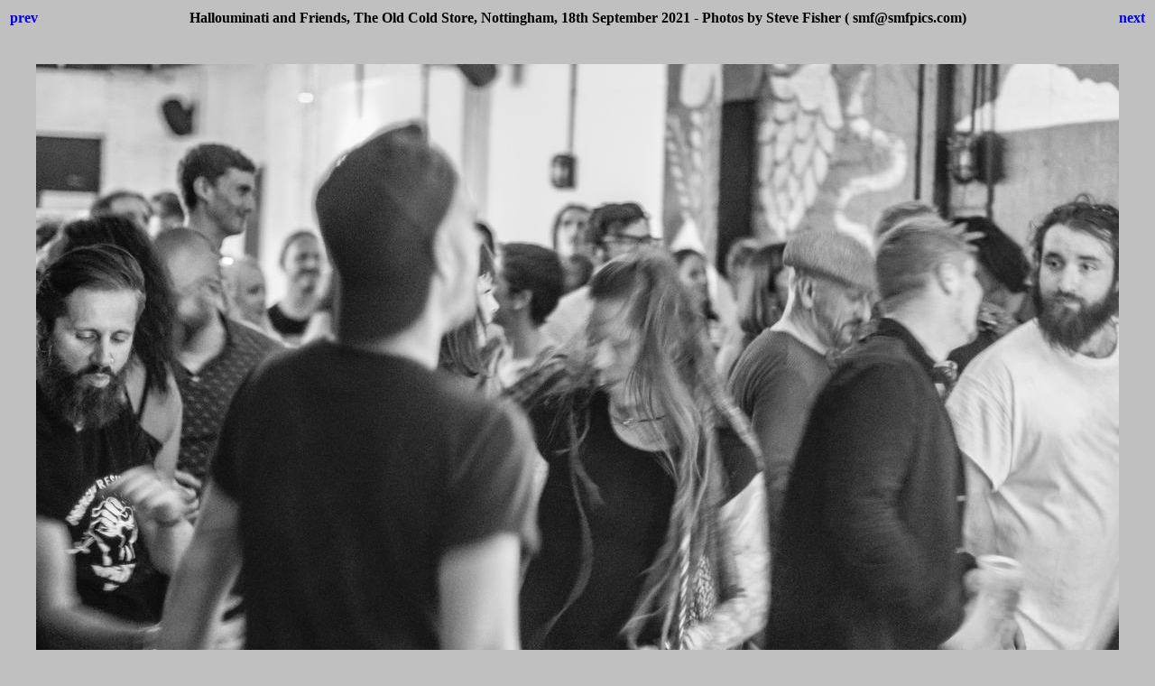

--- FILE ---
content_type: text/html
request_url: http://www.smfpics.com/coldstore/18sep21/713A3633.html
body_size: 522
content:
<html>
<head>
<title>Hallouminati and Friends, The Old Cold Store, Nottingham, 18th September 2021 - Photos by Steve Fisher ( smf@smfpics.com)</title>
<style>body {font-family:Verdana;}</style>
</head>

<body bgcolor="#C0C0C0">
<center>
<table width="100%">
<tr>
<td align=left>
<h4><A HREF="713A3622.html" style="text-decoration:none"> prev </a></h4>
</td>
<td align=center>
<h4>Hallouminati and Friends, The Old Cold Store, Nottingham, 18th September 2021 - Photos by Steve Fisher ( smf@smfpics.com)</h4>
</td>
<td align=right>
<h4><A HREF="713A3636.html" style="text-decoration:none"> next </a></h4>
</td>
</tr>
</table>
<br>
<IMG SRC="713A3633.jpg" width="1200" height="782">
<br>
<FONT face="Verdana, Arial, Helvetica, Sans-Serif" size="-2">713A3633.jpg<br>123.58 KB</FONT>
<br>
<h4><A HREF="index.html" style="text-decoration:none"> Thumbnails </a></h4>
<h4><small><small><A HREF="http://www.smfpics.com" style="text-decoration:none">Created by Steve Fisher - www.smfpics.com</A></small></small></h4
</center>
</body>
</html>
